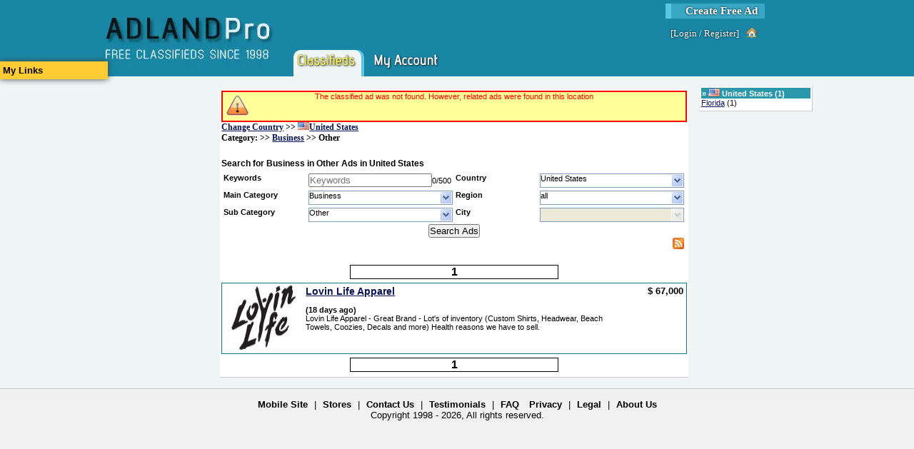

--- FILE ---
content_type: text/html; charset=utf-8
request_url: https://www.adlandpro.com/ads/search/Other_438__in_unitedstates.aspx?anf=True
body_size: 7657
content:


<!DOCTYPE html PUBLIC "-//W3C//DTD XHTML 1.1//EN" "http://www.w3.org/TR/xhtml11/DTD/xhtml11.dtd">

<html lang="en">
    <head id="ctl00_ctl00_Head1"><title>
	Search Other in United States pg 1
</title><link rel="preconnect" href="https://www.googletagmanager.com/" /><link rel="preconnect" href="https://ajax.googleapis.com/" /><meta http-equiv="Content-Type" content="text/html; charset=utf-8" /><meta http-equiv="Pragma" content="no-cache" /><meta id="ctl00_ctl00_MetaDescription" name="description" content="United States&#39;s Other. allows you to find, provide or share any other business ideas, suggestions and oportunities.  Posting your own ad is free!" /><meta id="ctl00_ctl00_MetaKeywords" name="keywords" content="Other, Business, Free Classifieds, United States" /><link id="ctl00_ctl00_MetaImage" rel="image_src" />
        <script type='text/javascript' src='https://ajax.googleapis.com/ajax/libs/jquery/1.3.2/jquery.min.js'>
</script>
    
	<link rel="canonical" href="https://www.adlandpro.com/ads/search/Other_438__in_unitedstates.aspx?anf=True" />
	 <meta name='viewport' content='width=device-width, initial-scale=1'>
<script type="text/javascript" src="/ClientScripts/Compiled/-1092100234.js" data-pin-hover="true"></script>
<link href="/Styles/compiled_-596655973.css" rel="stylesheet" type="text/css" />
            <script type="text/javascript">
            //<![CDATA[
            $init('','','AdlandPro');
            //]]>
            </script>
            </head>
    <body>
        <div id="SomeoneOnline" style="display:none;"></div>
        <div>
            
        </div>
        <form name="aspnetForm" method="post" action="/ads/search/Other_438__in_unitedstates.aspx?anf=True" id="aspnetForm" enctype="multipart/form-data" style="height:100%;">
<div>
<input type="hidden" name="__EVENTTARGET" id="__EVENTTARGET" value="" />
<input type="hidden" name="__EVENTARGUMENT" id="__EVENTARGUMENT" value="" />
<input type="hidden" name="__VIEWSTATE" id="__VIEWSTATE" value="/[base64]/zFjBM" />
</div>

<script type="text/javascript">
//<![CDATA[
var theForm = document.forms['aspnetForm'];
if (!theForm) {
    theForm = document.aspnetForm;
}
function __doPostBack(eventTarget, eventArgument) {
    if (!theForm.onsubmit || (theForm.onsubmit() != false)) {
        theForm.__EVENTTARGET.value = eventTarget;
        theForm.__EVENTARGUMENT.value = eventArgument;
        theForm.submit();
    }
}
//]]>
</script>


<script src="/WebResource.axd?d=QmK8O2St6M6ClGuMg0ad_HQPjVrdpd87k8OYWt8YDrroXa8FstNtwd9hVVZxjm0AeJyaSWr2y4bedDZoJlkIrTmxL8o1&amp;t=638901346312636832" type="text/javascript"></script>


<script src="/ScriptResource.axd?d=7KWsE33oE1AvG76tSU1tWsDst7xxGkq2117RxMYJoBsznnyL7qRpKc6h-MpXbU_UIo6GgUOSobPh9tLByu1qo1GJNpJWO12L1mjUIa5QzblbHaknUmsAGsv4WgYhfDxd3Sh1jWssyspAcBKlcnBchq5US1U1&amp;t=345ad968" type="text/javascript"></script>
<script src="/ScriptResource.axd?d=zgkf6fQQMoW03M8ydAw9DEfS4eAurBNfMjv2DnhoVFvPtjktK5cJFwmcXB_-m2rFJZyOnXzLyJjc-rRsgQVAMWQ-3Gpom3M5LZE9NXOM4d2ZYG-E4Kyt6UcJhC78D_-HuBFjq4UX4SeOsatL8_W1qzodOdKHZQMz9oiUzpgBQio02xSv0&amp;t=345ad968" type="text/javascript"></script>
<div>

	<input type="hidden" name="__VIEWSTATEGENERATOR" id="__VIEWSTATEGENERATOR" value="1BAD6284" />
	<input type="hidden" name="__EVENTVALIDATION" id="__EVENTVALIDATION" value="/wEdAAcllxDh3+Rw7ccvg0UlyMGXCYBHVqcdeLXaKC1KBAWBSw7chngK6z0dlON4BCMahN7tntb/8GIHhnRDBf2zRj5bSkJthGlQaYW1czmOp0uewp5uwvHHKMl+0g8KwCdRxgKGpleJUDI6ok2HPJFlDD3R6hQti0RAIxyw6cuOSPAVgbrR/rk=" />
</div>
            <script type="text/javascript">
//<![CDATA[
Sys.WebForms.PageRequestManager._initialize('ctl00$ctl00$MasterScriptManager', 'aspnetForm', ['tctl00$ctl00$PageContentRoot$NotifyBox$upNotifications',''], [], [], 90, 'ctl00$ctl00');
//]]>
</script>

            <div id="HeaderDiv">
                
                <div id="ctl00_ctl00_NewSiteMenu">
                    

<div class="NewStyleHeader">
	<div class="NewStyleHeaderContent">
		
        <a class="NewStyleHeader-Logo" href="https://www.adlandpro.com" alt="free classifieds since 1998" title="free classifieds since 1998">
            <img alt="free classifieds since 1998" src="/images/AdlandPro/newstyle_logo.webp" title="free classifieds since 1998" style="height: 107px; width:249px;" />
        </a>
        <div class="NonLogo">
			<div class="CreateAd">
				<a href="https://www.adlandpro.com/createad.aspx" alt="Create Free Ad" title="Create Free Ad">Create Free Ad</a>
			</div>
            <div class="LoginLinks">
				[<a href="https://www.adlandpro.com/login.aspx" alt="Login to the website." title="Login to the website.">Login</a> / <a href="/register.aspx" alt="Register" title="Register">Register</a>]<a class="img-house_hover" href="https://www.adlandpro.com/login.aspx" title="Home"></a>
			</div>
            <div class="NewStyleHeader-Links">
				
                <span class="NewStyleHeader-Link SelectedSection">
                    <a href="https://www.adlandpro.com/ListingChoices.aspx" alt="" title="" class="NewStyleHeader-LinkImg NewStyleHeader-Classifieds"></a>
                </span>

                <span class="NewStyleHeader-Link">
                    <a href="https://www.adlandpro.com/adlandredir.aspx?returnUrl=account" alt="" title="" class="NewStyleHeader-LinkImg NewStyleHeader-MyAccount"></a>
                </span>

			</div>
            
		</div>
	</div>
</div>
<div style="clear:both;"></div>


                </div>
            </div>
            <div id="Content">
                
                
    <!-- contents are float: right; thus the inverse order -->
    <div style="float: right;width: 84%; margin: 0; padding: 0;">
        <center>
        <div style="width:680px; float:left;">
            
           </div>
        </center>
        <div id="RightColumn">
            <div class="ColumnContainer">
                
    <div>
        
    </div>
    
    <div class="InvertedPanel" id="ctl00_ctl00_PageContentRoot_RightContent_TerritoriesWithAds">
	<div class="PanelHeader WhiteGrayLink" style="border-width:0;">
		&raquo; <img src="/images/flags/US.webp" title="Flag of United States" alt="Flag of United States" style="height:11px;width:16px;" /> <a alt="United States" title="United States" href="/ads/search/Other_438__in_unitedstates.aspx">United States</a> (1)
	</div><div style="padding-bottom:3px;">
		<a alt="Florida" title="Florida" href="/ads/search/Other_438__for_florida.aspx">Florida</a> (1)
	</div>
</div>    

            </div>
        </div>
        <div id="MainColumn">
            <span id="ctl00_ctl00_PageContentRoot_NotifyBox_upNotifications">
        
    </span>
            <div id="clientNotify" class="Notification" style="height:40px;display:none;"></div>
            <div class="ColumnContainer">
                
    
    
    <div class="Panel">
        
            <div class="Exception" style="text-align:center;">The classified ad was not found. However, related ads were found in this location </div>
        
        <div class="BreadCrumb">
            <div class="BreadCrumbLight" id="ctl00_ctl00_PageContentRoot_MainContent_GeoTrail">
	<a onclick="ShowPopupInFrame(&#39;NewPopupContainer&#39;,&#39;NewPopupIFrame&#39;,&#39;https://www.adlandpro.com/ListCountry.aspx&#39;,475,720);return false;; return false;" href="" title="Change Country" alt="Change Country" style="border-width:0;">Change Country</a> &gt;&gt; <a title="Browse All Ads in:United States" alt="Browse All Ads in:United States" href="/adlisting/Country/unitedstates.aspx"><img src="/images/flags/US.webp" title="Flag of United States" alt="Flag of United States" style="border-width:0;height:11px;width:16px;" />United States</a>
</div>
            <div class="BreadCrumbLight" id="ctl00_ctl00_PageContentRoot_MainContent_CatTrail">
	 Category: &gt;&gt; <a title="Browse All Ads in:Business" alt="Browse All Ads in:Business" href="/ads/search/Business_327__in_unitedstates.aspx">Business</a> &gt;&gt; Other
</div>
        </div>
        
        <div style="overflow:auto;margin-bottom:4px;height:25px;position:relative;margin-top:10px;">
            <h1 id="ctl00_ctl00_PageContentRoot_MainContent_Heading" class="AdSearchH1">Search for Business in Other Ads in United States</h1>
           
            
        </div>
        
        <span><table width="100%">
	<tr>
		<td class="FieldLabel" style="width:20%;">Keywords</td><td><input placeholder="Keywords" name="ctl00$ctl00$PageContentRoot$MainContent$ctl00$k" type="text" size="20" id="ctl00_ctl00_PageContentRoot_MainContent_ctl00_k" class="kw-source" onkeyup="constrainTextLength(&#39;ctl00_ctl00_PageContentRoot_MainContent_ctl00_k&#39;, &#39;ctl00_ctl00_PageContentRoot_MainContent_ctl00_k_counter&#39;, 500)" /><span id="ctl00_ctl00_PageContentRoot_MainContent_ctl00_k_counter">0/500</span></td><td class="FieldLabel" style="width:20%;">Country</td><td><span id="ctl00_ctl00_PageContentRoot_MainContent_ctl00_c" style="display:inline-block;"><div class="EnhancedDropDownContainer" onclick="showOptions(&#39;ctl00_ctl00_PageContentRoot_MainContent_ctl00_c_Options&#39;);getAdSearchCountries(&#39;ctl00_ctl00_PageContentRoot_MainContent_ctl00_c_Options&#39;,&#39;ctl00_ctl00_PageContentRoot_MainContent_ctl00_c_TextField&#39;,&#39;ctl00_ctl00_PageContentRoot_MainContent_ctl00_c_ValueField&#39;);" onmouseover="suppressHide(true);" onmouseout="suppressHide(false);" style="width:200px;"><span onmouseover="suppressHide(true);" onmouseout="suppressHide(false);"><div id="ctl00_ctl00_PageContentRoot_MainContent_ctl00_c_TextField" class="EnhancedDropDownText" onmouseover="suppressHide(true);" onmouseout="suppressHide(false);" style="width:183px;">United States</div></span><span onmouseover="suppressHide(true);" onmouseout="suppressHide(false);"><div class="EnhancedDropDownArrow" onmouseover="suppressHide(true);" onmouseout="suppressHide(false);"></div></span></div><div id="ctl00_ctl00_PageContentRoot_MainContent_ctl00_c_Options" style="display:none;" class="EnhancedDropDownOptions"></div><input type="hidden" name="ctl00$ctl00$PageContentRoot$MainContent$ctl00$c$ValueField" id="ctl00_ctl00_PageContentRoot_MainContent_ctl00_c_ValueField" /><script type="text/javascript">ddRegisterDropDown('ctl00_ctl00_PageContentRoot_MainContent_ctl00_c_Options');</script></span></td>
	</tr><tr>
		<td class="FieldLabel" style="width:20%;">Main Category</td><td><span placeholder="Main Category" id="ctl00_ctl00_PageContentRoot_MainContent_ctl00_ca" style="display:inline-block;"><div class="EnhancedDropDownContainer" onclick="showOptions(&#39;ctl00_ctl00_PageContentRoot_MainContent_ctl00_ca_Options&#39;);getAdSearchMainAds(&#39;ctl00_ctl00_PageContentRoot_MainContent_ctl00_ca_Options&#39;,&#39;ctl00_ctl00_PageContentRoot_MainContent_ctl00_ca_TextField&#39;,&#39;ctl00_ctl00_PageContentRoot_MainContent_ctl00_ca_ValueField&#39;);" onmouseover="suppressHide(true);" onmouseout="suppressHide(false);" style="width:200px;"><span onmouseover="suppressHide(true);" onmouseout="suppressHide(false);"><div id="ctl00_ctl00_PageContentRoot_MainContent_ctl00_ca_TextField" class="EnhancedDropDownText" onmouseover="suppressHide(true);" onmouseout="suppressHide(false);" style="width:183px;">Business</div></span><span onmouseover="suppressHide(true);" onmouseout="suppressHide(false);"><div class="EnhancedDropDownArrow" onmouseover="suppressHide(true);" onmouseout="suppressHide(false);"></div></span></div><div id="ctl00_ctl00_PageContentRoot_MainContent_ctl00_ca_Options" style="display:none;" class="EnhancedDropDownOptions"></div><input type="hidden" name="ctl00$ctl00$PageContentRoot$MainContent$ctl00$ca$ValueField" id="ctl00_ctl00_PageContentRoot_MainContent_ctl00_ca_ValueField" /><script type="text/javascript">ddRegisterDropDown('ctl00_ctl00_PageContentRoot_MainContent_ctl00_ca_Options');</script></span></td><td class="FieldLabel" style="width:20%;">Region</td><td><span id="ctl00_ctl00_PageContentRoot_MainContent_ctl00_r" style="display:inline-block;"><div class="EnhancedDropDownContainer" onclick="showOptions(&#39;ctl00_ctl00_PageContentRoot_MainContent_ctl00_r_Options&#39;);getAdSearchRegions(&#39;ctl00_ctl00_PageContentRoot_MainContent_ctl00_r_Options&#39;,&#39;ctl00_ctl00_PageContentRoot_MainContent_ctl00_r_TextField&#39;,&#39;ctl00_ctl00_PageContentRoot_MainContent_ctl00_r_ValueField&#39;);" onmouseover="suppressHide(true);" onmouseout="suppressHide(false);" style="width:200px;"><span onmouseover="suppressHide(true);" onmouseout="suppressHide(false);"><div id="ctl00_ctl00_PageContentRoot_MainContent_ctl00_r_TextField" class="EnhancedDropDownText" onmouseover="suppressHide(true);" onmouseout="suppressHide(false);" style="width:183px;">all</div></span><span onmouseover="suppressHide(true);" onmouseout="suppressHide(false);"><div class="EnhancedDropDownArrow" onmouseover="suppressHide(true);" onmouseout="suppressHide(false);"></div></span></div><div id="ctl00_ctl00_PageContentRoot_MainContent_ctl00_r_Options" style="display:none;" class="EnhancedDropDownOptions"></div><input type="hidden" name="ctl00$ctl00$PageContentRoot$MainContent$ctl00$r$ValueField" id="ctl00_ctl00_PageContentRoot_MainContent_ctl00_r_ValueField" /><script type="text/javascript">ddRegisterDropDown('ctl00_ctl00_PageContentRoot_MainContent_ctl00_r_Options');</script></span></td>
	</tr><tr>
		<td class="FieldLabel" style="width:20%;">Sub Category</td><td><span placeholder="Sub Category" id="ctl00_ctl00_PageContentRoot_MainContent_ctl00_s" style="display:inline-block;"><div class="EnhancedDropDownContainer" onclick="showOptions(&#39;ctl00_ctl00_PageContentRoot_MainContent_ctl00_s_Options&#39;);getAdSearchSecondaryAds(&#39;ctl00_ctl00_PageContentRoot_MainContent_ctl00_s_Options&#39;,&#39;ctl00_ctl00_PageContentRoot_MainContent_ctl00_s_TextField&#39;,&#39;ctl00_ctl00_PageContentRoot_MainContent_ctl00_s_ValueField&#39;);" onmouseover="suppressHide(true);" onmouseout="suppressHide(false);" style="width:200px;"><span onmouseover="suppressHide(true);" onmouseout="suppressHide(false);"><div id="ctl00_ctl00_PageContentRoot_MainContent_ctl00_s_TextField" class="EnhancedDropDownText" onmouseover="suppressHide(true);" onmouseout="suppressHide(false);" style="width:183px;">Other</div></span><span onmouseover="suppressHide(true);" onmouseout="suppressHide(false);"><div class="EnhancedDropDownArrow" onmouseover="suppressHide(true);" onmouseout="suppressHide(false);"></div></span></div><div id="ctl00_ctl00_PageContentRoot_MainContent_ctl00_s_Options" style="display:none;" class="EnhancedDropDownOptions"></div><input type="hidden" name="ctl00$ctl00$PageContentRoot$MainContent$ctl00$s$ValueField" id="ctl00_ctl00_PageContentRoot_MainContent_ctl00_s_ValueField" /><script type="text/javascript">ddRegisterDropDown('ctl00_ctl00_PageContentRoot_MainContent_ctl00_s_Options');</script></span></td><td class="FieldLabel" style="width:20%;">City</td><td><span id="ctl00_ctl00_PageContentRoot_MainContent_ctl00_a" disabled="disabled" style="display:inline-block;"><div class="EnhancedDropDownContainerOff" style="width:200px;"><span><div id="ctl00_ctl00_PageContentRoot_MainContent_ctl00_a_TextField" class="EnhancedDropDownTextOff" style="width:183px;"></div></span><span><div class="EnhancedDropDownArrowOff"></div></span></div><div id="ctl00_ctl00_PageContentRoot_MainContent_ctl00_a_Options" style="display:none;" class="EnhancedDropDownOptions"></div><input type="hidden" name="ctl00$ctl00$PageContentRoot$MainContent$ctl00$a$ValueField" id="ctl00_ctl00_PageContentRoot_MainContent_ctl00_a_ValueField" /><script type="text/javascript"></script></span></td>
	</tr>
</table></span>
       
        <input  type="button" value="Search Ads" style="display:block;margin:auto;" onclick="Ads_Search_Search(this);" />
        
        
        <a href="/AdCategory/327.rss?c=226" style="margin-right: 4px;float: right;"> <img src='/images/feed-icon-28x28.webp'   alt="RSS Feed" title="RSS Feed" width="16px" height="16px" style="border-style:none;"></a>
        <div style="clear: both;"></div>
       
         <div id="ctl00_ctl00_PageContentRoot_MainContent_PpcAdContainer"></div>    
        
        
        <div id="ctl00_ctl00_PageContentRoot_MainContent_SearchResults" style="margin-top: 20px;">
            <span id="ctl00_ctl00_PageContentRoot_MainContent_AdsPager"><div class="Pager">
	<a href="/ads/search/Other_438__in_unitedstates.aspx?anf=True" style="color:#000;">1</a>
</div><div id="ctl00_ctl00_PageContentRoot_MainContent_AdsPager_FoundAds" style="border:solid 1px #0A778B;">
	<div class="DefaultRow">
		<div id="adbox_42984285">
			<table style="width:100%;height:100%;">
				<tr>
					<td style="width:110px;vertical-align:top;text-align:center;"><a alt="Lovin Life Apparel" title="Lovin Life Apparel" href="https://www.adlandpro.com/ad/42984285/Lovin-Life-Apparel__Other_438__around_stuartus2.aspx"><img src="/UserContent/kurtd/6938972/thumb_9149804_90x90.jpeg" alt="Lovin Life Apparel" title="Lovin Life Apparel" width="90px" height="90px" style="border-style:none;" /></a></td><td style="width:450px;vertical-align:top;text-align:left;"><a onclick="" href="https://www.adlandpro.com/ad/42984285/Lovin-Life-Apparel__Other_438__around_stuartus2.aspx" class="kw" style="font-size:1.3em;font-weight:bold;">Lovin Life Apparel</a><br /><span><table cellpadding="0" cellspacing="0" style="width:100%;">
						<BR><tr>
							<td><strong> (18 days ago)</strong></td>
						</tr><tr>
							<td><span class="kw" style="width:430px;display:block;word-wrap:break-word;">Lovin Life Apparel - Great Brand - Lot's of inventory (Custom Shirts, Headwear, Beach Towels, Coozies, Decals and more)     Health reasons we have to sell.</span></td>
						</tr>
					</table></span></td><td style="vertical-align:top;"><div style="font-weight:bold;font-size:1.2em;text-align:right;">
						$ 67,000
					</div></td>
				</tr>
			</table>
		</div>
	</div>
            <script type="text/javascript">
            //<![CDATA[
            
function AdminAdList_SetStatus(id, status){
    var url = lp_root + '/AdAdmin/SetStatus.axd?id=' + id + '&status=' + status;
    $i('row_' + id).style.display = 'none';
    $ajax(url);
}

function AdminAdList_Delete(id, status){
    var url = lp_root + '/AdAdmin/Delete.axd?id=' + id;
    if(confirm('Are you sure you want to delete this ad?')){
        $i('row_' + id).style.display = 'none';
        $ajax(url);
    }
}

function adlist_GetCategories(optionsId, textId, valueId) {
    var options = $i(optionsId);
    g_optionsId = optionsId;
    g_textId = textId;
    g_valueId = valueId;
    if (options && options.childNodes.length == 0) {
        ddShowLoading(optionsId);
        var url = lp_root + '/AdAdmin/GetCategories.axd';
        $ajax(url, adlist_PopCategories);
    }
}

function adlist_GetSubCategories(optionsId, textId, valueId) {
    var options = $i(optionsId);
    g_optionsId = optionsId;
    g_textId = textId;
    g_valueId = valueId;
    var catid = optionsId.replace('sub', '').replace('_Options','_ValueField');
    var catVal = $i(catid);
    if (options && options.childNodes.length == 0) {
        ddShowLoading(optionsId);
        var url = lp_root + '/AdAdmin/GetSubCategories.axd?category=' + catVal.value;
        $ajax(url, adlist_PopSubCategories);
    }
    hideOptions();
}

function adlist_PopCategories(result) {
    if (result) {
        var res = eval(result.responseText);
        if (res) {
            ddHideLoading(g_optionsId);
            adlist_dropdownAddTuple(g_optionsId, g_textId, g_valueId, res);
        }
    }
}

function adlist_PopSubCategories(result) {
    if (result) {
        var res = eval(result.responseText);
        if (res) {
            ddHideLoading(g_optionsId);
            adlist_dropdownAddTupleSub(g_optionsId, g_textId, g_valueId, res);
        }
    }
}

function adlist_SetCategory(id, text, value) {
    var changed = value != $i(id + '_ValueField').value;
    $i(id + '_TextField').innerHTML = text;
    $i(id + '_ValueField').value = value;
    if(changed){
        $i('sub' + id + '_TextField').innerHTML = 'pick one';
        $i('sub' + id + '_ValueField').value = '-1';
        var child = $i('sub' + id + '_Options');
        while(child.hasChildNodes()){
            child.removeChild(child.lastChild);
        }
    }
    adlist_GetSubCategories('sub' + id + '_Options', 'sub' + id + '_TextField', 'sub' + id + '_ValueField');
}

function adlist_SetSubCategory(id, text, value) {
    var changed = value != $i(id + '_ValueField').value;
    $i(id + '_TextField').innerHTML = text;
    $i(id + '_ValueField').value = value;
    if(changed){
        var catid = id.replace('sub', '') + '_ValueField';
        var catVal = $i(catid).value;
        var adid = id.replace('subcats_','');
        if(adid != 'bulk'){
            var url = lp_root + '/AdAdmin/ChangeCategories.axd?id=' + adid + '&cat=' + catVal + '&sub=' + value;
            $ajax(url);
        }
    }
    hideOptions();
}

function adlist_dropdownAddTuple(optionsId, textId, valueId, data) {
    var options = $i(optionsId);
    if (options && options.childNodes.length == 0) {
        options.style.height = Math.min(196, 14 * (data.length)) + 'px';
//        data = data.sort(function(a, b) {
//            if (a[1] == -1 || a[1] == 150 || a[1] == 180) { return -1; }
//            else if (b[1] == -1 || b[1] == 150 || b[1] == 180) { return 1; }
//            else { return a[0] > b[0]; }
//        });        
        for (var row in data) {
            var div = $el('div');

            var aDiv = $el('div');
            aDiv.style.cssText = 'float:left;';
            var a = $el('a');

            a.onclick = (function(row) {
                return function() {
                    adlist_SetCategory(optionsId.replace('_Options',''), row[0], row[1]);
                    return false;
                };
            })(data[row]);


            var txt = $txt(data[row][0]);
            a.appendChild(txt);

            aDiv.appendChild(a);
            div.appendChild(aDiv);

            var clearDiv = $el('div');
            clearDiv.style.clear = 'both';
            div.appendChild(clearDiv);

            options.appendChild(div);
        }
    }
}

function adlist_dropdownAddTupleSub(optionsId, textId, valueId, data) {
    var options = $i(optionsId);
    if (options && options.childNodes.length == 0) {
        options.style.height = Math.min(196, 14 * (data.length)) + 'px';
        data = data.sort(function(a, b) {
            if (a[1] == -1 || a[1] == 150 || a[1] == 180) { return -1; }
            else if (b[1] == -1 || b[1] == 150 || b[1] == 180) { return 1; }
            else { return a[0] > b[0]; }
        });        
        for (var row in data) {
            var div = $el('div');

            var aDiv = $el('div');
            aDiv.style.cssText = 'float:left;';
            var a = $el('a');

            a.onclick = (function(row) {
                return function() {
                    adlist_SetSubCategory(optionsId.replace('_Options',''), row[0], row[1]);
                    return false;
                };
            })(data[row]);


            var txt = $txt(data[row][0]);
            a.appendChild(txt);

            aDiv.appendChild(a);
            div.appendChild(aDiv);

            var clearDiv = $el('div');
            clearDiv.style.clear = 'both';
            div.appendChild(clearDiv);

            options.appendChild(div);
        }
    }
}


            //]]>
            </script>
            
</div><div class="Pager">
	<a href="/ads/search/Other_438__in_unitedstates.aspx?anf=True" style="color:#000;">1</a>
</div></span>
        </div>
        
    </div>

            </div>
            
        </div>
    </div>
    <div id="LeftColumn">
        <div class="ColumnContainer">
            
            <span><a class="UserOptionsLauncher" onclick="toggleBlock(&#39;UserOptionsMenu&#39;);$ajaxFetchInto(&#39;/Info/UserOptionsMenu.axd&#39;,$i(&#39;UserOptionsMenu&#39;));">My Links</a><div id="UserOptionsMenu" style="display:none;"></div></span>
            <div id="impra" class="ImpressionAds ImpressionAds-left-float" style="display:none;"></div>
            

        </div>
    </div>
    <div style="clear: both;"></div>
    <input type="hidden" id="ImpressionClosed" value="false" />

            </div>
            <div class="Footer">
                <div class="NewStyleFooter">
	
	<a href="https://www.adlandpro.com/Mobile/" title="Mobile Site" alt="Mobile Site">Mobile Site</a> | 
	<a href="https://www.adlandpro.com/stores.aspx" title="Stores" alt="Stores">Stores</a> | 
	<a href="https://www.adlandpro.com/ContactUs.aspx" title="Contact Us" alt="Contact Us">Contact Us</a> | 
	<a href="https://www.adlandpro.com/Testimonials.aspx" title="Testimonials" alt="Testimonials">Testimonials</a> | 
	<a href="https://www.adlandpro.com/faq.aspx" title="FAQ" alt="FAQ">FAQ</a>
	<a href="https://www.adlandpro.com/privacy.aspx" title="Privacy" alt="Privacy">Privacy</a> | 
	<a href="https://www.adlandpro.com/terms.aspx" title="Legal" alt="Legal">Legal</a> | 
	<a href="https://www.adlandpro.com/aboutus.aspx" title="About Us" alt="About Us">About Us</a>
    <br /> Copyright 1998 - 2026, All rights reserved.
	<br />
</div>
                <div id="ctl00_ctl00_Urchin">

</div>
                
                               
            </div>
            
            <div id="PopupBackground" class="popupContainer" style="display:none;position:fixed;"></div>
            <div id="NewPopupContainer" class="popupWrap" style="position:fixed;">
                <iframe id="NewPopupIFrame" frameborder="0" scrolling="no" class="popupInner"></iframe>
            </div>

            
            <div id="PopupIframeContainer" class="popupWrap" style="position:fixed;">
                <iframe id="PostManagerFrame" frameborder="0" scrolling="no" class="popupInner"></iframe>
            </div>

            
            <div id="WizardIframeContainer" class="popupWrap" style="position:fixed;">
                <iframe id="WizardIframe" frameborder="0" scrolling="no" class="popupInner"></iframe>
            </div>

            
           
            
        </form>
        <div id="ctl00_ctl00_SoundPlaceHolder" style="display:none;"></div>
        <div id="ctl00_ctl00_divChecker" style="display:none;">{5B4A0018-7686-4627-9177-D1480164D9C3}</div>
        
            <script type="text/javascript">
            //<![CDATA[
            ﻿
var adsearch_country='unitedstates';var adsearch_region=null;var adsearch_area=null;var adsearch_parent='327';var adsearch_child='438';animatedcollapse.addDiv('impra','fade=2')
animatedcollapse.init()
function Ads_Search_Search(button){if(button!=null)
button.disabled=true;var url=parent.location.href.replace(/__\d+\.aspx/,'.aspx');var hash=url.indexOf('#');if(hash>-1){url=url.substring(0,hash);}
url=Ads_Search_AddQS(url,"kw",$i('ctl00_ctl00_PageContentRoot_MainContent_ctl00_k').value);parent.location=url;}
$onLoad(function(){getPpcAd('ctl00_ctl00_PageContentRoot_MainContent_PpcAdContainer','226','-1','-1','327','438')
ImpressionAds_Setup('impra',3000000,4);});
            //]]>
            </script>
            
        
    </body>
</html>
